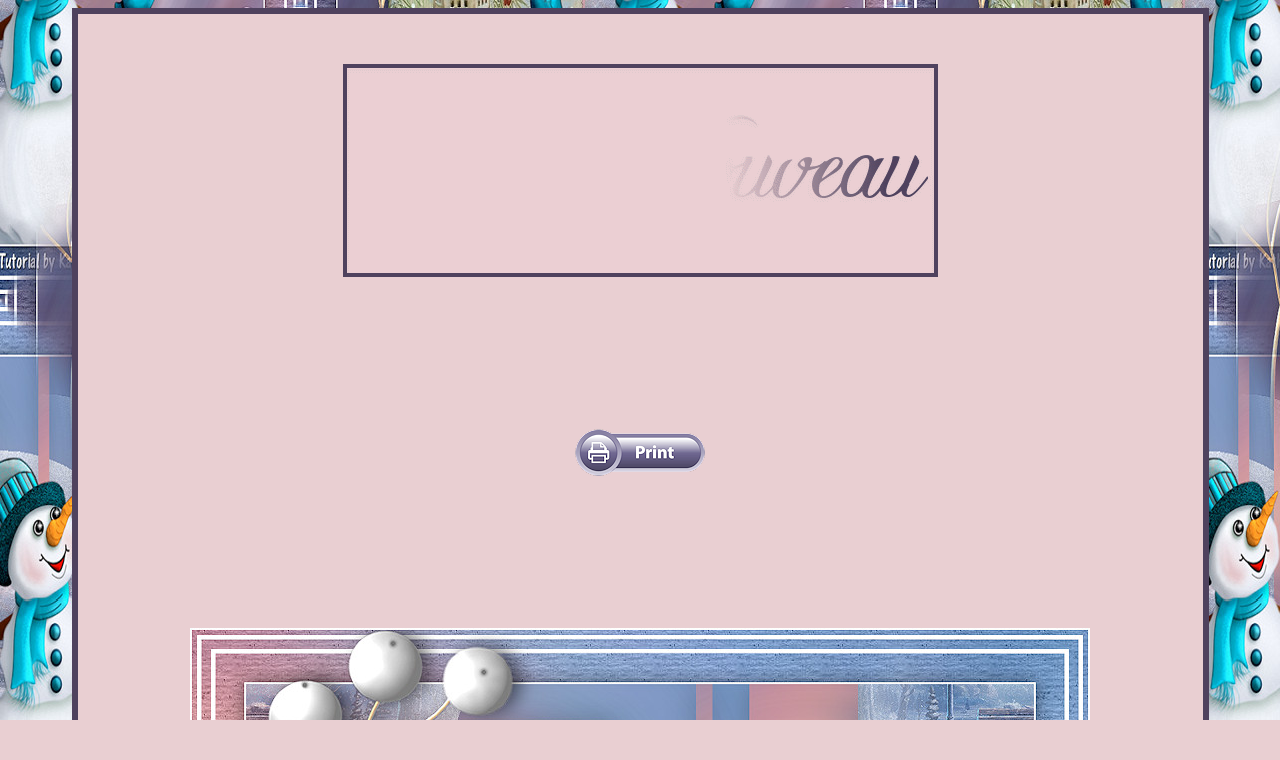

--- FILE ---
content_type: text/html
request_url: https://www.happyrataplan.com/Kathania/L-an-Nouveau.htm
body_size: 17172
content:
<!DOCTYPE html PUBLIC "-//W3C//DTD XHTML 1.0 Transitional//EN" "http://www.w3.org/TR/xhtml1/DTD/xhtml1-transitional.dtd">
<html xmlns="http://www.w3.org/1999/xhtml">
<head>
<meta http-equiv="Content-Type" content="text/html; charset=utf-8" />
<title>Les : L' an Nouveau van Kathania</title>
<style type="text/css">
body,td,th {
	font-family: "Comic Sans MS";
	font-size: 16px;
	scrollbar-3dlight-color: #4F425E;
	scrollbar-arrow-color: #4F425E;
	scrollbar-base-color: #000000;
	scrollbar-darkshadow-color: #4F425E;
	scrollbar-face-color: #4F425E;
	scrollbar-highlight-color: #E9CFD2;
	scrollbar-shadow-color: #4F425E;
	color: #4F425E;
}
body {
	background-image: url(../../images/Vertaalde_Lessen/Kathania/L-an-Nouveau/Achtergrond-L-an-Nouveau.jpg);
	background-repeat: repeat;
	background-color: #E9CFD2;
}
.Inleiding {
	color: #ff0000;
}
.Onderste-buttons {
	text-align: center;
}
.Inleiding {
	font-size: 18px;
}
.Inleiding1 {	color: #F00;
}
.stijl2 {	color: #F00;
}
.stijl8 {color: #A7B4C2
}
.stijl81 {color: #990000
}
</style>
</head>

<body>
<table width="90%" border="5" align="center" cellpadding="0" cellspacing="0" bordercolor="#4F425E" text="#4F425E" link="#4F425E" vlink="#4F425E" alink="#4F425E" leftmargin="0" topmargin="50" rightmargin="0" bottommargin="0">
  <tr valign="middle">
    <td align="center" bgcolor="#E9CFD2"><p>&nbsp;</p>
      <table width="20%" border="3" align="center" cellpadding="0" cellspacing="0" bordercolor="#4F425E">
        <tr>
          <td align="center" valign="middle"><img src="../../images/Vertaalde_Lessen/Kathania/L-an-Nouveau/Titel-Les-L-an-Nouveau.gif" alt="Titel Les : L' an Nouveau" width="587" height="205" border="0" /></td>
        </tr>
      </table>
      <p>&nbsp;</p>
    <p>&nbsp;</p>
    <p>&nbsp;</p>
    <p>&nbsp;</p>
    <p><a href="javascript:window.print()"><img src="../../images/Vertaalde_Lessen/Kathania/L-an-Nouveau/Print-Button.png" alt="Print de pagina" width="130" height="47" border="0" /></a></p>
    <p>&nbsp;</p>
    <p>&nbsp;</p>
    <p>&nbsp;</p>
    <p>&nbsp;</p>
    <p><img src="../../images/Vertaalde_Lessen/Kathania/L-an-Nouveau/Les-L-an-Nouveau-van-Kathania-CGSFDesigns-12-12-2018.jpg" alt="Les : L' an Nouveau van Kathania" width="900" height="594" border="0" /></p>
    <p>&nbsp;</p>
    <p class="stijl81"><span class="Inleiding1">Deze tutorial is auteursrechtelijk beschermd door Kathania, alle rechten voorbehouden.<br />
      Elke verspreiding, zonder voorafgaande schriftelijke toestemming is geheel verboden.<br />
      Elke gelijkenis met een andere tutorial is puur toeval.<br />
  <br />
      Deze les is geschreven in PSP X6 op 08-01-2017.<br />
      En volledig nagkeken en opnieuw gemaakt op 12-12-2018.
    </span></p>
    <p class="stijl81"><span class="Inleiding1">Ik heb de persoonlijke toestemming van Kathania om haar lessen te vertalen uit het Frans.<br />
      Wil je deze vertaling linken, dan moet je Kathania daarvoor persoonlijk toestemming om vragen !!!<br />
      Ik ben alleen maar de vertaler, de auteursrechten liggen volledig bij Kathania.<br />
    </span></p>
    <p class="stijl81"><span class="Inleiding1">Merci beaucoup Kathania, que je pouvez traduire vos le&ccedil;ons en N&eacute;erlandais.</span></p>
    <p class="stijl81"><span class="Inleiding1">Claudia.</span></p>
    <p align="center" class="stijl2">&nbsp;</p>
    <p class="Inleiding">&nbsp;</p>
    <p><u>Materialen</u> :</p>
    <p><a href="https://app.box.com/s/8om1pyj80sy9hvj40w4jdvus9zchfgtw" target="_blank"><img src="../../images/Vertaalde_Lessen/Kathania/L-an-Nouveau/Materialen-Button.png" alt="Klik hier om de materialen te downloaden" width="197" height="173" border="0" /></a></p>
    <p>Het Masker &quot;creation_tine_masque033&quot; openen we in PSP zelf.<br />
      Steek de Selectie &quot;janvier_01&quot; in de juiste map van jouw PSP versie : Corel_12/Selecties.
    </p>
    <p>&nbsp;</p>
    <p><u>Filters</u> :</p>
    <p><a href="../Filters.htm" target="_blank"><img src="../../images/Lessen-Banners-en-Buttons/Filters.jpg" alt="Klik hier om naar de Filter pagina te gaan" width="150" height="76" border="0" /></a></p>
    <p>Filters Unlimited 2.0.<br />
      Tile &amp; Mirror - Kaleidoscope 3 en Quadrant Mirror ***<br />
      Edges, Square - Square Edge 17 ***<br />
      Krusty's FX Vol. I 1.0 - Transparency Noise ***<br />
      Paper Textures - Cotton Paper ***</p>
    <p><br />
      <em>***Importeer de filters Tile &amp; Mirror, Edges, Square, Krusty's en Paper Textures in het filter &quot;Filters Unlimited 2.0&quot;*** </em></p>
    <p>&nbsp;</p>
    <p class="MsoNormal"><u>Kleurenpallet</u> :</p>
    <p><img src="../../images/Vertaalde_Lessen/Kathania/L-an-Nouveau/Kleurenpallet.png" width="200" height="193" alt="Kleurenpallet" /></p>
    <p>1ste kleur = #FFFFFF</p>
    <p>&nbsp;</p>
    <p><font 
      size="4">Wanneer je met eigen kleuren werkt speel dan met 				de mengmodus 
      en/of dekking naar eigen inzicht.</font></p>
    <p class="MsoNormal"><font size="4">Klik op onderstaande banner om naar de originele les te gaan :</font></p>
    <p class="MsoNormal"><a href="http://kathaniatutoriels.free.fr/psp_l_an_nouveau_01_2017/l-an_nouveau_01_2017_psp.html"><img src="../../images/Lessen-Banners-en-Buttons/Banner-Kathania.jpg" alt="Klik hier om naar de originele les te gaan" width="250" height="100" border="0" /></a>&nbsp;</p>
    <p><img src="../../images/Dividers/Devider-Lessen-Kathania.png" alt="Divider Lessen Kathania" width="250" height="23" border="0" /></p>
    <p>1.</p>
    <p>Open een Nieuwe afbeelding van 900 x 550 px, transparant.<br />
      Selecties - Alles selecteren.
    </p>
    <p><img src="../../images/Dividers/Devider-Lessen-Kathania.png" alt="Divider Lessen Kathania" width="250" height="23" border="0" /></p>
    <p>2.</p>
    <p>Open uit de materialen het plaatje &quot;paysage_maison_neige&quot;.<br />
      Bewerken - Kopiëren.<br />
      Ga terug naar je werkje.<br />
      Bewerken - Plakken in selectie.
    </p>
    <p><img src="../../images/Dividers/Devider-Lessen-Kathania.png" alt="Divider Lessen Kathania" width="250" height="23" border="0" /></p>
    <p>3.</p>
    <p>Aanpassen - Vervagen - Radiaal vervagen :</p>
    <p><img src="../../images/Vertaalde_Lessen/Kathania/L-an-Nouveau/Plaatje1.jpg" alt="Aanpassen - Vervagen - Radiaal vervagen" width="499" height="265" border="0" /></p>
    <p><img src="../../images/Dividers/Devider-Lessen-Kathania.png" alt="Divider Lessen Kathania" width="250" height="23" border="0" /></p>
    <p>4.</p>
    <p>Lagen - Dupliceren.<br />
      Effecten - Insteekfilters - &lt;I.C.NET Software&gt; - Filters Unlimited 2.0 - Tile &amp; Mirror - Kaleidoscope 3 :</p>
    <p><img src="../../images/Vertaalde_Lessen/Kathania/L-an-Nouveau/Plaatje2.jpg" alt="Effecten - Insteekfilters - &lt;I.C.NET Software&gt; - Filters Unlimited 2.0 - Tile &amp; Mirror - Kaleidoscope 3 " width="745" height="551" border="0" /></p>
    <p>Effecten - Insteekfilters - &lt;I.C.NET Software&gt; - Filters Unlimited 2.0 - Tile &amp; Mirror - Quadrant Mirror :</p>
    <p><img src="../../images/Vertaalde_Lessen/Kathania/L-an-Nouveau/Plaatje3.jpg" alt="Effecten - Insteekfilters - &lt;I.C.NET Software&gt; - Filters Unlimited 2.0 - Tile &amp; Mirror - Quadrant Mirror" width="745" height="551" border="0" /></p>
    <p>Selecties - Niets selecteren.</p>
    <p><img src="../../images/Dividers/Devider-Lessen-Kathania.png" alt="Divider Lessen Kathania" width="250" height="23" border="0" /></p>
    <p>5.</p>
    <p>Open uit de materialen het Masker &quot;creation_tine_masque033&quot; en minimaliseer het.<br />
      Ga terug naar je werkje.<br />
      Lagen - Nieuwe maskerlaag - Uit afbeelding :</p>
    <p><img src="../../images/Vertaalde_Lessen/Kathania/L-an-Nouveau/Plaatje4.jpg" alt="Lagen - Nieuwe maskerlaag - Uit afbeelding " width="320" height="230" border="0" /></p>
    <p><img src="../../images/Dividers/Devider-Lessen-Kathania.png" alt="Divider Lessen Kathania" width="250" height="23" border="0" /></p>
    <p>6.</p>
    <p>Effecten - Randeffecten - Accentueren.<br />
      Lagen - Samenvoegen - Groep samenvoegen.
    </p>
    <p><img src="../../images/Dividers/Devider-Lessen-Kathania.png" alt="Divider Lessen Kathania" width="250" height="23" border="0" /></p>
    <p>7.</p>
    <p>Effecten - 3D-Effecten - Slagschaduw :</p>
    <p>Verticaal = 0<br />
      Horizontaal = 0<br />
      Dekking = 25<br />
      Vervaging = 50<br />
      Kleur = Zwart (#000000) </p>
<p><img src="../../images/Dividers/Devider-Lessen-Kathania.png" alt="Divider Lessen Kathania" width="250" height="23" border="0" /></p>
    <p>8.</p>
    <p>Selecties - Selectie laden/opslaan - Selectie laden vanaf schijf : janvier_01</p>
    <p><img src="../../images/Vertaalde_Lessen/Kathania/L-an-Nouveau/Plaatje5.jpg" alt="Selecties - Selectie laden/opslaan - Selectie laden vanaf schijf : janvier_01" width="625" height="372" border="0" /></p>
    <p>Selecties - Laag maken van selectie.</p>
    <p><img src="../../images/Dividers/Devider-Lessen-Kathania.png" alt="Divider Lessen Kathania" width="250" height="23" border="0" /></p>
    <p>9.</p>
    <p>Open uit de materialen het plaatje &quot;paysage_neige&quot;.<br />
      Bewerken - Kopiëren.<br />
    Ga terug naar je werkje.<br />
    Bewerken - Plakken in selectie.
    </p>
    <p><img src="../../images/Dividers/Devider-Lessen-Kathania.png" alt="Divider Lessen Kathania" width="250" height="23" border="0" /></p>
    <p>10.</p>
    <p>Effecten - Insteekfilters - &lt;I.C.NET Software&gt; - Filters Unlimited 2.0 - Edges, Square - Square Edge 17 :</p>
    <p><img src="../../images/Vertaalde_Lessen/Kathania/L-an-Nouveau/Plaatje6.jpg" alt="Effecten - Insteekfilters - &lt;I.C.NET Software&gt; - Filters Unlimited 2.0 - Edges, Square - Square Edge 17" width="745" height="554" border="0" /></p>
    <p><img src="../../images/Dividers/Devider-Lessen-Kathania.png" alt="Divider Lessen Kathania" width="250" height="23" border="0" /></p>
    <p>11.</p>
    <p>Selecties - Niets selecteren.</p>
    <p><img src="../../images/Dividers/Devider-Lessen-Kathania.png" alt="Divider Lessen Kathania" width="250" height="23" border="0" /></p>
    <p>12.</p>
    <p>Activeer de onderste laag in het Lagenpallet (= Raster 1).<br />
      Open uit de materialen de tube &quot;paysage_misted_kahlan&quot;.<br />
      Verwijder het watermerkje links onderaan.<br />
      Bewerken - Kopiëren.<br />
      Ga terug naar je werkje.<br />
      Bewerken - Plakken als nieuwe laag.    </p>
    <p><img src="../../images/Dividers/Devider-Lessen-Kathania.png" alt="Divider Lessen Kathania" width="250" height="23" border="0" /></p>
    <p>13.</p>
    <p>Effecten - Afbeeldingseffecten - Naadloze herhaling :</p>
    <p><img src="../../images/Vertaalde_Lessen/Kathania/L-an-Nouveau/Plaatje7.jpg" alt="Effecten - Afbeeldingseffecten - Naadloze herhaling" width="396" height="391" border="0" /></p>
    <p><img src="../../images/Dividers/Devider-Lessen-Kathania.png" alt="Divider Lessen Kathania" width="250" height="23" border="0" /></p>
    <p>14.</p>
    <p>Effecten - Insteekfilters - &lt;I.C.NET Software&gt; - Filters Unlimited 2.0 - Krusty's FX Vol. I 1.0 - Transparency Noise :</p>
    <p><img src="../../images/Vertaalde_Lessen/Kathania/L-an-Nouveau/Plaatje8.jpg" alt="Effecten - Insteekfilters - &lt;I.C.NET Software&gt; - Filters Unlimited 2.0 - Krusty's FX Vol. I 1.0 - Transparency Noise" width="743" height="554" border="0" /></p>
    <p><img src="../../images/Dividers/Devider-Lessen-Kathania.png" alt="Divider Lessen Kathania" width="250" height="23" border="0" /></p>
    <p>15.</p>
    <p>Activeer de bovenste laag in het Lagenpallet (= Tot laag gemaakte selectie).<br />
      Open uit de materialen de tube &quot;bonhomme_neige&quot;.<br />
      Bewerken - Kopiëren.<br />
      Ga terug naar je werkje.<br />
      Bewerken - Plakken als nieuwe laag.
    </p>
    <p><img src="../../images/Dividers/Devider-Lessen-Kathania.png" alt="Divider Lessen Kathania" width="250" height="23" border="0" /></p>
    <p>16.</p>
    <p>Effecten - Afbeeldingseffecten - Verschuiving :</p>
    <p>Horizontale verschuiving = 162<br />
      Verticale verschuiving = -54<br />
      Aangepast en Transparant aangevinkt </p>
<p><img src="../../images/Dividers/Devider-Lessen-Kathania.png" alt="Divider Lessen Kathania" width="250" height="23" border="0" /></p>
    <p>17.</p>
    <p>Activeer de onderste laag in het Lagenpallet (= Raster 1).<br />
      Bewerken - Kopiëren.
    </p>
    <p><img src="../../images/Dividers/Devider-Lessen-Kathania.png" alt="Divider Lessen Kathania" width="250" height="23" border="0" /></p>
    <p>18.</p>
    <p>Afbeelding - Randen toevoegen : 2 px met de witte kleur, Symmetrisch aangevinkt.</p>
    <p><img src="../../images/Dividers/Devider-Lessen-Kathania.png" alt="Divider Lessen Kathania" width="250" height="23" border="0" /></p>
    <p>19.</p>
    <p>Selecties - Alles selecteren.<br />
      Afbeelding - Randen toevoegen : 60 px met de witte kleur, Symmetrisch aangevinkt.</p>
    <p><img src="../../images/Dividers/Devider-Lessen-Kathania.png" alt="Divider Lessen Kathania" width="250" height="23" border="0" /></p>
    <p>20.</p>
    <p>Selecties - Omkeren.<br />
      Bewerken - Plakken in selectie ( je werkje zit in het geheugen).
    </p>
    <p><img src="../../images/Dividers/Devider-Lessen-Kathania.png" alt="Divider Lessen Kathania" width="250" height="23" border="0" /></p>
    <p>21.</p>
    <p>Effecten - Insteekfilters - &lt;I.C.NET Software&gt; - Filters Unlimited 2.0 - Paper Textures - Cotton Paper, Coarse :</p>
    <p><img src="../../images/Vertaalde_Lessen/Kathania/L-an-Nouveau/Plaatje9.jpg" alt="Effecten - Insteekfilters - &lt;I.C.NET Software&gt; - Filters Unlimited 2.0 - Paper Textures - Cotton Paper, Coarse " width="743" height="554" border="0" /></p>
    <p>Selecties - Omkeren.</p>
    <p><img src="../../images/Dividers/Devider-Lessen-Kathania.png" alt="Divider Lessen Kathania" width="250" height="23" border="0" /></p>
    <p>22.</p>
    <p>Effecten - 3D-Effecten - Slagschaduw :</p>
    <p>Verticaal = 0<br />
      Horizontaal = 0<br />
      Dekking = 50<br />
      Vervaging = 30<br />
      Kleur = Zwart (#000000)</p>
    <p>Selecties - Niets selecteren.</p>
<p><img src="../../images/Dividers/Devider-Lessen-Kathania.png" alt="Divider Lessen Kathania" width="250" height="23" border="0" /></p>
    <p>23.</p>
    <p>Afbeelding - Randen toevoegen : 2 px met de witte kleur, Symmetrisch aangevinkt.</p>
    <p><img src="../../images/Dividers/Devider-Lessen-Kathania.png" alt="Divider Lessen Kathania" width="250" height="23" border="0" /></p>
    <p>24.</p>
    <p>Open uit de materialen het element &quot;entourage_blanc&quot;.<br />
      Bewerken - Kopiëren.<br />
      Ga terug naar je werkje.<br />
      Bewerken - Plakken als nieuwe laag.<br />
      Het element staat gelijk goed.
    </p>
    <p><img src="../../images/Dividers/Devider-Lessen-Kathania.png" alt="Divider Lessen Kathania" width="250" height="23" border="0" /></p>
    <p>25.</p>
    <p>Open uit de materialen de tube &quot;arbre_boules_blanches&quot;.<br />
      Bewerken - Kopiëren.<br />
      Ga terug naar je werkje.<br />
      Bewerken - Plakken als nieuwe laag.</p>
    <p><img src="../../images/Dividers/Devider-Lessen-Kathania.png" alt="Divider Lessen Kathania" width="250" height="23" border="0" /></p>
    <p>26.</p>
    <p>Effecten - Afbeeldingseffecten - Verschuiving :</p>
    <p>Horizontale verschuiving = -315<br />
      Verticale verschuiving = -8<br />
      Aangepast en Transparant aangevinkt </p>
<p><img src="../../images/Dividers/Devider-Lessen-Kathania.png" alt="Divider Lessen Kathania" width="250" height="23" border="0" /></p>
    <p>27.</p>
    <p>Lagen - Nieuwe rasterlaag.<br />
      Plaats hierop je watermerkje.
    </p>
    <p><img src="../../images/Dividers/Devider-Lessen-Kathania.png" alt="Divider Lessen Kathania" width="250" height="23" border="0" /></p>
    <p>28.</p>
    <p>Lagen - Samenvoegen - Alle lagen samenvoegen.<br />
      Afbeelding - Formaat wijzigen : 900 px breedte, formaat van alle lagen wijzigen aangevinkt.<br />
      Aanpassen - Scherpte - Verscherpen.
    </p>
    <p><br />
    </p>
    <p>&nbsp;</p>
    <p>Sla je werkje op als JPG-formaat en daarmee ben je aan het einde gekomen van deze mooie les van Kathania.</p>
    <p><a href="http://kathaniatutoriels.free.fr/" target="_blank"><img src="../../images/Lessen-Banners-en-Buttons/Banner-Kathania-mid.jpg" alt="Klik hier om naar de site van Kathania te gaan" width="500" height="200" border="0" /></a></p>
<p>&nbsp;</p>
    <p>&nbsp;</p>
    <p>© Claudia - December 2018.</p>
    <p>&nbsp;</p></td>
  </tr>
</table>
<p>&nbsp;</p>
<p class="Onderste-buttons">&nbsp;</p>
<p class="Onderste-buttons"><a href="../Lessen-Kathania-index.htm" target="_self"><img src="../../images/Vertaalde_Lessen/Kathania/L-an-Nouveau/Naar-de-Lessen-van-Kathania.png" alt="Terug naar de Blendlessen" width="352" height="50" border="0" /></a> &nbsp;<a href="../naar-de-lessen.htm" target="_self"><img src="../../images/Vertaalde_Lessen/Kathania/L-an-Nouveau/Naar-de-Lessen-pagina.png" alt="Terug naar de Lessen pagina" width="292" height="50" border="0" /></a></p>
</body>
</html>
